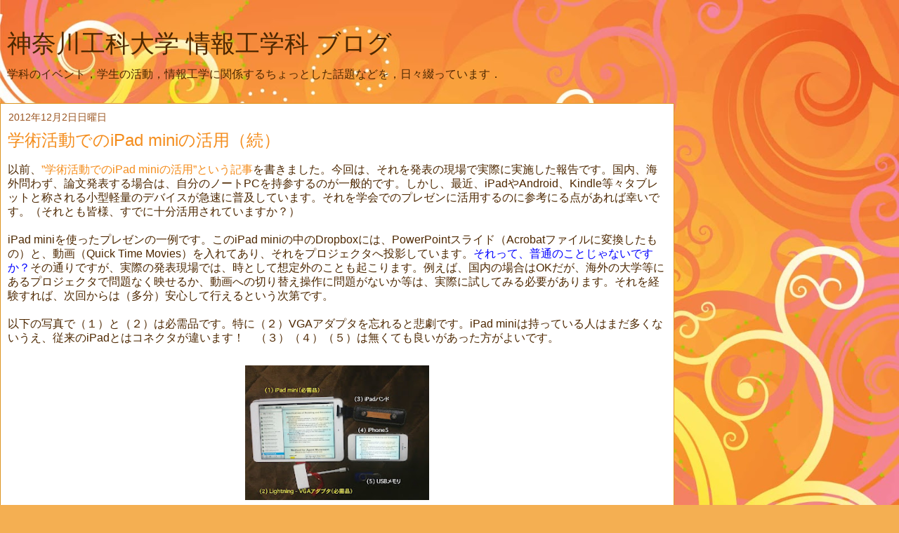

--- FILE ---
content_type: text/html; charset=UTF-8
request_url: http://blog.cs.kanagawa-it.ac.jp/2012/12/ipad-mini.html?m=1
body_size: 11082
content:
<!DOCTYPE html>
<html class='v2' dir='ltr' lang='ja'>
<head>
<link href='https://www.blogger.com/static/v1/widgets/3772415480-widget_css_mobile_2_bundle.css' rel='stylesheet' type='text/css'/>
<meta content='width=device-width,initial-scale=1.0,minimum-scale=1.0,maximum-scale=1.0' name='viewport'/>
<meta content='text/html; charset=UTF-8' http-equiv='Content-Type'/>
<meta content='blogger' name='generator'/>
<link href='http://blog.cs.kanagawa-it.ac.jp/favicon.ico' rel='icon' type='image/x-icon'/>
<link href='http://blog.cs.kanagawa-it.ac.jp/2012/12/ipad-mini.html' rel='canonical'/>
<link rel="alternate" type="application/atom+xml" title="神奈川工科大学 情報工学科 ブログ - Atom" href="http://blog.cs.kanagawa-it.ac.jp/feeds/posts/default" />
<link rel="alternate" type="application/rss+xml" title="神奈川工科大学 情報工学科 ブログ - RSS" href="http://blog.cs.kanagawa-it.ac.jp/feeds/posts/default?alt=rss" />
<link rel="service.post" type="application/atom+xml" title="神奈川工科大学 情報工学科 ブログ - Atom" href="https://www.blogger.com/feeds/6824255828580124031/posts/default" />

<link rel="alternate" type="application/atom+xml" title="神奈川工科大学 情報工学科 ブログ - Atom" href="http://blog.cs.kanagawa-it.ac.jp/feeds/6829797102152419454/comments/default" />
<!--Can't find substitution for tag [blog.ieCssRetrofitLinks]-->
<link href='https://blogger.googleusercontent.com/img/b/R29vZ2xl/AVvXsEiZEkRitizCMXe2tMQh53rRcrTKwS_lfcNbd1shARsjkdib432Y87z9wNnJWTo5wiF0Kten_7n0NfTh2c6lEL8BYfqmGpdaKr7ma_sys3aA15eB85ZtfZ7uqoIvkHz8GNNKy40SH0lqCkQ/s1600/iPadmini&acc.jpg' rel='image_src'/>
<meta content='http://blog.cs.kanagawa-it.ac.jp/2012/12/ipad-mini.html' property='og:url'/>
<meta content='学術活動でのiPad miniの活用（続）' property='og:title'/>
<meta content='以前、 ”学術活動でのiPad miniの活用”という記事 を書きました。今回は、それを発表の現場で実際に実施した報告です。国内、海外問わず、論文発表する場合は、自分のノートPCを持参するのが一般的です。しかし、最近、iPadやAndroid、Kindle等々タブレットと称される...' property='og:description'/>
<meta content='https://blogger.googleusercontent.com/img/b/R29vZ2xl/AVvXsEiZEkRitizCMXe2tMQh53rRcrTKwS_lfcNbd1shARsjkdib432Y87z9wNnJWTo5wiF0Kten_7n0NfTh2c6lEL8BYfqmGpdaKr7ma_sys3aA15eB85ZtfZ7uqoIvkHz8GNNKy40SH0lqCkQ/w1200-h630-p-k-no-nu/iPadmini&acc.jpg' property='og:image'/>
<title>神奈川工科大学 情報工学科 ブログ: 学術活動でのiPad miniの活用&#65288;続&#65289;</title>
<style id='page-skin-1' type='text/css'><!--
/*
-----------------------------------------------
Blogger Template Style
Name:     Awesome Inc.
Designer: Tina Chen
URL:      tinachen.org
----------------------------------------------- */
/* Content
----------------------------------------------- */
body {
font: normal normal 13px Arial, Tahoma, Helvetica, FreeSans, sans-serif;
color: #4e2800;
background: #f4af52 url(//themes.googleusercontent.com/image?id=1jBzZZhWmESbxpWuz4_KYI1iPRIJPfZVbhagMxWcJWDsBoLRejCvAeTWImo0USEiGpD5G) repeat scroll top center /* Credit: molotovcoketail (https://www.istockphoto.com/googleimages.php?id=1794602&amp;platform=blogger) */;
}
html body .content-outer {
min-width: 0;
max-width: 100%;
width: 100%;
}
a:link {
text-decoration: none;
color: #f48d1d;
}
a:visited {
text-decoration: none;
color: #b5653b;
}
a:hover {
text-decoration: underline;
color: #f48d1d;
}
.body-fauxcolumn-outer .cap-top {
position: absolute;
z-index: 1;
height: 276px;
width: 100%;
background: transparent none repeat-x scroll top left;
_background-image: none;
}
/* Columns
----------------------------------------------- */
.content-inner {
padding: 0;
}
.header-inner .section {
margin: 0 16px;
}
.tabs-inner .section {
margin: 0 16px;
}
.main-inner {
padding-top: 65px;
}
.main-inner .column-center-inner,
.main-inner .column-left-inner,
.main-inner .column-right-inner {
padding: 0 5px;
}
*+html body .main-inner .column-center-inner {
margin-top: -65px;
}
#layout .main-inner .column-center-inner {
margin-top: 0;
}
/* Header
----------------------------------------------- */
.header-outer {
margin: 0 0 0 0;
background: transparent none repeat scroll 0 0;
}
.Header h1 {
font: normal normal 40px Arial, Tahoma, Helvetica, FreeSans, sans-serif;
color: #4e2800;
text-shadow: 0 0 -1px #000000;
}
.Header h1 a {
color: #4e2800;
}
.Header .description {
font: normal normal 14px Arial, Tahoma, Helvetica, FreeSans, sans-serif;
color: #4e2800;
}
.header-inner .Header .titlewrapper,
.header-inner .Header .descriptionwrapper {
padding-left: 0;
padding-right: 0;
margin-bottom: 0;
}
.header-inner .Header .titlewrapper {
padding-top: 22px;
}
/* Tabs
----------------------------------------------- */
.tabs-outer {
overflow: hidden;
position: relative;
background: transparent url(https://resources.blogblog.com/blogblog/data/1kt/awesomeinc/tabs_gradient_groovy.png) repeat scroll 0 0;
}
#layout .tabs-outer {
overflow: visible;
}
.tabs-cap-top, .tabs-cap-bottom {
position: absolute;
width: 100%;
border-top: 1px solid #dc9522;
}
.tabs-cap-bottom {
bottom: 0;
}
.tabs-inner .widget li a {
display: inline-block;
margin: 0;
padding: .6em 1.5em;
font: normal bold 14px Arial, Tahoma, Helvetica, FreeSans, sans-serif;
color: #99531e;
border-top: 1px solid #dc9522;
border-bottom: 1px solid #dc9522;
border-left: 1px solid #dc9522;
height: 16px;
line-height: 16px;
}
.tabs-inner .widget li:last-child a {
border-right: 1px solid #dc9522;
}
.tabs-inner .widget li.selected a, .tabs-inner .widget li a:hover {
background: #ffeedd url(https://resources.blogblog.com/blogblog/data/1kt/awesomeinc/tabs_gradient_groovy.png) repeat-x scroll 0 -100px;
color: #3c1f00;
}
/* Headings
----------------------------------------------- */
h2 {
font: normal bold 14px Arial, Tahoma, Helvetica, FreeSans, sans-serif;
color: #4e2800;
}
/* Widgets
----------------------------------------------- */
.main-inner .section {
margin: 0 27px;
padding: 0;
}
.main-inner .column-left-outer,
.main-inner .column-right-outer {
margin-top: 0;
}
#layout .main-inner .column-left-outer,
#layout .main-inner .column-right-outer {
margin-top: 0;
}
.main-inner .column-left-inner,
.main-inner .column-right-inner {
background: transparent none repeat 0 0;
-moz-box-shadow: 0 0 0 rgba(0, 0, 0, .2);
-webkit-box-shadow: 0 0 0 rgba(0, 0, 0, .2);
-goog-ms-box-shadow: 0 0 0 rgba(0, 0, 0, .2);
box-shadow: 0 0 0 rgba(0, 0, 0, .2);
-moz-border-radius: 0;
-webkit-border-radius: 0;
-goog-ms-border-radius: 0;
border-radius: 0;
}
#layout .main-inner .column-left-inner,
#layout .main-inner .column-right-inner {
margin-top: 0;
}
.sidebar .widget {
font: normal normal 14px Arial, Tahoma, Helvetica, FreeSans, sans-serif;
color: #4e2800;
}
.sidebar .widget a:link {
color: #f48d1d;
}
.sidebar .widget a:visited {
color: #b5653b;
}
.sidebar .widget a:hover {
color: #f48d1d;
}
.sidebar .widget h2 {
text-shadow: 0 0 -1px #000000;
}
.main-inner .widget {
background-color: #ffffff;
border: 1px solid #dc9522;
padding: 0 15px 15px;
margin: 20px -16px;
-moz-box-shadow: 0 0 0 rgba(0, 0, 0, .2);
-webkit-box-shadow: 0 0 0 rgba(0, 0, 0, .2);
-goog-ms-box-shadow: 0 0 0 rgba(0, 0, 0, .2);
box-shadow: 0 0 0 rgba(0, 0, 0, .2);
-moz-border-radius: 0;
-webkit-border-radius: 0;
-goog-ms-border-radius: 0;
border-radius: 0;
}
.main-inner .widget h2 {
margin: 0 -0;
padding: .6em 0 .5em;
border-bottom: 1px solid transparent;
}
.footer-inner .widget h2 {
padding: 0 0 .4em;
border-bottom: 1px solid transparent;
}
.main-inner .widget h2 + div, .footer-inner .widget h2 + div {
border-top: 0 solid #dc9522;
padding-top: 0;
}
.main-inner .widget .widget-content {
margin: 0 -0;
padding: 7px 0 0;
}
.main-inner .widget ul, .main-inner .widget #ArchiveList ul.flat {
margin: -0 -15px 0;
padding: 0;
list-style: none;
}
.main-inner .widget #ArchiveList {
margin: -0 0 0;
}
.main-inner .widget ul li, .main-inner .widget #ArchiveList ul.flat li {
padding: .5em 15px;
text-indent: 0;
color: #666666;
border-top: 0 solid #dc9522;
border-bottom: 1px solid transparent;
}
.main-inner .widget #ArchiveList ul li {
padding-top: .25em;
padding-bottom: .25em;
}
.main-inner .widget ul li:first-child, .main-inner .widget #ArchiveList ul.flat li:first-child {
border-top: none;
}
.main-inner .widget ul li:last-child, .main-inner .widget #ArchiveList ul.flat li:last-child {
border-bottom: none;
}
.post-body {
position: relative;
}
.main-inner .widget .post-body ul {
padding: 0 2.5em;
margin: .5em 0;
list-style: disc;
}
.main-inner .widget .post-body ul li {
padding: 0.25em 0;
margin-bottom: .25em;
color: #4e2800;
border: none;
}
.footer-inner .widget ul {
padding: 0;
list-style: none;
}
.widget .zippy {
color: #666666;
}
/* Posts
----------------------------------------------- */
body .main-inner .Blog {
padding: 0;
margin-bottom: 1em;
background-color: transparent;
border: none;
-moz-box-shadow: 0 0 0 rgba(0, 0, 0, 0);
-webkit-box-shadow: 0 0 0 rgba(0, 0, 0, 0);
-goog-ms-box-shadow: 0 0 0 rgba(0, 0, 0, 0);
box-shadow: 0 0 0 rgba(0, 0, 0, 0);
}
.main-inner .section:last-child .Blog:last-child {
padding: 0;
margin-bottom: 1em;
}
.main-inner .widget h2.date-header {
margin: 0 -15px 1px;
padding: 0 0 10px 0;
font: normal normal 14px Arial, Tahoma, Helvetica, FreeSans, sans-serif;
color: #99531e;
background: transparent none no-repeat scroll top left;
border-top: 1px solid #ffffff;
border-bottom: 1px solid transparent;
-moz-border-radius-topleft: 0;
-moz-border-radius-topright: 0;
-webkit-border-top-left-radius: 0;
-webkit-border-top-right-radius: 0;
border-top-left-radius: 0;
border-top-right-radius: 0;
position: static;
bottom: 100%;
right: 15px;
text-shadow: 0 0 -1px #000000;
}
.main-inner .widget h2.date-header span {
font: normal normal 14px Arial, Tahoma, Helvetica, FreeSans, sans-serif;
display: block;
padding: .5em 15px;
border-left: 1px solid #ffffff;
border-right: 1px solid #ffffff;
}
.date-outer {
position: relative;
margin: 65px 0 20px;
padding: 0 15px;
background-color: #ffffff;
border: 1px solid #dc9522;
-moz-box-shadow: 0 0 0 rgba(0, 0, 0, .2);
-webkit-box-shadow: 0 0 0 rgba(0, 0, 0, .2);
-goog-ms-box-shadow: 0 0 0 rgba(0, 0, 0, .2);
box-shadow: 0 0 0 rgba(0, 0, 0, .2);
-moz-border-radius: 0;
-webkit-border-radius: 0;
-goog-ms-border-radius: 0;
border-radius: 0;
}
.date-outer:first-child {
margin-top: 0;
}
.date-outer:last-child {
margin-bottom: 20px;
-moz-border-radius-bottomleft: 0;
-moz-border-radius-bottomright: 0;
-webkit-border-bottom-left-radius: 0;
-webkit-border-bottom-right-radius: 0;
-goog-ms-border-bottom-left-radius: 0;
-goog-ms-border-bottom-right-radius: 0;
border-bottom-left-radius: 0;
border-bottom-right-radius: 0;
}
.date-posts {
margin: 0 -0;
padding: 0 0;
clear: both;
}
.post-outer, .inline-ad {
border-top: 1px solid #dc9522;
margin: 0 -0;
padding: 15px 0;
}
.post-outer {
padding-bottom: 10px;
}
.post-outer:first-child {
padding-top: 15px;
border-top: none;
}
.post-outer:last-child, .inline-ad:last-child {
border-bottom: none;
}
.post-body {
position: relative;
}
.post-body img {
padding: 8px;
background: transparent;
border: 1px solid transparent;
-moz-box-shadow: 0 0 0 rgba(0, 0, 0, .2);
-webkit-box-shadow: 0 0 0 rgba(0, 0, 0, .2);
box-shadow: 0 0 0 rgba(0, 0, 0, .2);
-moz-border-radius: 0;
-webkit-border-radius: 0;
border-radius: 0;
}
h3.post-title, h4 {
font: normal normal 22px Arial, Tahoma, Helvetica, FreeSans, sans-serif;
color: #f48d1d;
}
h3.post-title a {
font: normal normal 22px Arial, Tahoma, Helvetica, FreeSans, sans-serif;
color: #f48d1d;
}
h3.post-title a:hover {
color: #f48d1d;
text-decoration: underline;
}
.post-header {
margin: 0 0 1em;
}
.post-body {
line-height: 1.4;
}
.post-outer h2 {
color: #4e2800;
}
.post-footer {
margin: 1.5em 0 0;
}
#blog-pager {
padding: 15px;
font-size: 120%;
background-color: #ffffff;
border: 1px solid #dc9522;
-moz-box-shadow: 0 0 0 rgba(0, 0, 0, .2);
-webkit-box-shadow: 0 0 0 rgba(0, 0, 0, .2);
-goog-ms-box-shadow: 0 0 0 rgba(0, 0, 0, .2);
box-shadow: 0 0 0 rgba(0, 0, 0, .2);
-moz-border-radius: 0;
-webkit-border-radius: 0;
-goog-ms-border-radius: 0;
border-radius: 0;
-moz-border-radius-topleft: 0;
-moz-border-radius-topright: 0;
-webkit-border-top-left-radius: 0;
-webkit-border-top-right-radius: 0;
-goog-ms-border-top-left-radius: 0;
-goog-ms-border-top-right-radius: 0;
border-top-left-radius: 0;
border-top-right-radius-topright: 0;
margin-top: 1em;
}
.blog-feeds, .post-feeds {
margin: 1em 0;
text-align: center;
color: #4e2800;
}
.blog-feeds a, .post-feeds a {
color: #ffffff;
}
.blog-feeds a:visited, .post-feeds a:visited {
color: #ffffff;
}
.blog-feeds a:hover, .post-feeds a:hover {
color: #ffffff;
}
.post-outer .comments {
margin-top: 2em;
}
/* Comments
----------------------------------------------- */
.comments .comments-content .icon.blog-author {
background-repeat: no-repeat;
background-image: url([data-uri]);
}
.comments .comments-content .loadmore a {
border-top: 1px solid #dc9522;
border-bottom: 1px solid #dc9522;
}
.comments .continue {
border-top: 2px solid #dc9522;
}
/* Footer
----------------------------------------------- */
.footer-outer {
margin: -0 0 -1px;
padding: 0 0 0;
color: #4e2800;
overflow: hidden;
}
.footer-fauxborder-left {
border-top: 1px solid #dc9522;
background: #ffffff none repeat scroll 0 0;
-moz-box-shadow: 0 0 0 rgba(0, 0, 0, .2);
-webkit-box-shadow: 0 0 0 rgba(0, 0, 0, .2);
-goog-ms-box-shadow: 0 0 0 rgba(0, 0, 0, .2);
box-shadow: 0 0 0 rgba(0, 0, 0, .2);
margin: 0 -0;
}
/* Mobile
----------------------------------------------- */
body.mobile {
background-size: 100% auto;
}
.mobile .body-fauxcolumn-outer {
background: transparent none repeat scroll top left;
}
*+html body.mobile .main-inner .column-center-inner {
margin-top: 0;
}
.mobile .main-inner .widget {
padding: 0 0 15px;
}
.mobile .main-inner .widget h2 + div,
.mobile .footer-inner .widget h2 + div {
border-top: none;
padding-top: 0;
}
.mobile .footer-inner .widget h2 {
padding: 0.5em 0;
border-bottom: none;
}
.mobile .main-inner .widget .widget-content {
margin: 0;
padding: 7px 0 0;
}
.mobile .main-inner .widget ul,
.mobile .main-inner .widget #ArchiveList ul.flat {
margin: 0 -15px 0;
}
.mobile .main-inner .widget h2.date-header {
right: 0;
}
.mobile .date-header span {
padding: 0.4em 0;
}
.mobile .date-outer:first-child {
margin-bottom: 0;
border: 1px solid #dc9522;
-moz-border-radius-topleft: 0;
-moz-border-radius-topright: 0;
-webkit-border-top-left-radius: 0;
-webkit-border-top-right-radius: 0;
-goog-ms-border-top-left-radius: 0;
-goog-ms-border-top-right-radius: 0;
border-top-left-radius: 0;
border-top-right-radius: 0;
}
.mobile .date-outer {
border-color: #dc9522;
border-width: 0 1px 1px;
}
.mobile .date-outer:last-child {
margin-bottom: 0;
}
.mobile .main-inner {
padding: 0;
}
.mobile .header-inner .section {
margin: 0;
}
.mobile .post-outer, .mobile .inline-ad {
padding: 5px 0;
}
.mobile .tabs-inner .section {
margin: 0 10px;
}
.mobile .main-inner .widget h2 {
margin: 0;
padding: 0;
}
.mobile .main-inner .widget h2.date-header span {
padding: 0;
}
.mobile .main-inner .widget .widget-content {
margin: 0;
padding: 7px 0 0;
}
.mobile #blog-pager {
border: 1px solid transparent;
background: #ffffff none repeat scroll 0 0;
}
.mobile .main-inner .column-left-inner,
.mobile .main-inner .column-right-inner {
background: transparent none repeat 0 0;
-moz-box-shadow: none;
-webkit-box-shadow: none;
-goog-ms-box-shadow: none;
box-shadow: none;
}
.mobile .date-posts {
margin: 0;
padding: 0;
}
.mobile .footer-fauxborder-left {
margin: 0;
border-top: inherit;
}
.mobile .main-inner .section:last-child .Blog:last-child {
margin-bottom: 0;
}
.mobile-index-contents {
color: #4e2800;
}
.mobile .mobile-link-button {
background: #f48d1d url(https://resources.blogblog.com/blogblog/data/1kt/awesomeinc/tabs_gradient_groovy.png) repeat scroll 0 0;
}
.mobile-link-button a:link, .mobile-link-button a:visited {
color: #4e2800;
}
.mobile .tabs-inner .PageList .widget-content {
background: transparent;
border-top: 1px solid;
border-color: #dc9522;
color: #99531e;
}
.mobile .tabs-inner .PageList .widget-content .pagelist-arrow {
border-left: 1px solid #dc9522;
}

--></style>
<style id='template-skin-1' type='text/css'><!--
body {
min-width: 960px;
}
.content-outer, .content-fauxcolumn-outer, .region-inner {
min-width: 960px;
max-width: 960px;
_width: 960px;
}
.main-inner .columns {
padding-left: 0;
padding-right: 0;
}
.main-inner .fauxcolumn-center-outer {
left: 0;
right: 0;
/* IE6 does not respect left and right together */
_width: expression(this.parentNode.offsetWidth -
parseInt("0") -
parseInt("0") + 'px');
}
.main-inner .fauxcolumn-left-outer {
width: 0;
}
.main-inner .fauxcolumn-right-outer {
width: 0;
}
.main-inner .column-left-outer {
width: 0;
right: 100%;
margin-left: -0;
}
.main-inner .column-right-outer {
width: 0;
margin-right: -0;
}
#layout {
min-width: 0;
}
#layout .content-outer {
min-width: 0;
width: 800px;
}
#layout .region-inner {
min-width: 0;
width: auto;
}
body#layout div.add_widget {
padding: 8px;
}
body#layout div.add_widget a {
margin-left: 32px;
}
--></style>
<style>
    body {background-image:url(\/\/themes.googleusercontent.com\/image?id=1jBzZZhWmESbxpWuz4_KYI1iPRIJPfZVbhagMxWcJWDsBoLRejCvAeTWImo0USEiGpD5G);}
    
@media (max-width: 200px) { body {background-image:url(\/\/themes.googleusercontent.com\/image?id=1jBzZZhWmESbxpWuz4_KYI1iPRIJPfZVbhagMxWcJWDsBoLRejCvAeTWImo0USEiGpD5G&options=w200);}}
@media (max-width: 400px) and (min-width: 201px) { body {background-image:url(\/\/themes.googleusercontent.com\/image?id=1jBzZZhWmESbxpWuz4_KYI1iPRIJPfZVbhagMxWcJWDsBoLRejCvAeTWImo0USEiGpD5G&options=w400);}}
@media (max-width: 800px) and (min-width: 401px) { body {background-image:url(\/\/themes.googleusercontent.com\/image?id=1jBzZZhWmESbxpWuz4_KYI1iPRIJPfZVbhagMxWcJWDsBoLRejCvAeTWImo0USEiGpD5G&options=w800);}}
@media (max-width: 1200px) and (min-width: 801px) { body {background-image:url(\/\/themes.googleusercontent.com\/image?id=1jBzZZhWmESbxpWuz4_KYI1iPRIJPfZVbhagMxWcJWDsBoLRejCvAeTWImo0USEiGpD5G&options=w1200);}}
/* Last tag covers anything over one higher than the previous max-size cap. */
@media (min-width: 1201px) { body {background-image:url(\/\/themes.googleusercontent.com\/image?id=1jBzZZhWmESbxpWuz4_KYI1iPRIJPfZVbhagMxWcJWDsBoLRejCvAeTWImo0USEiGpD5G&options=w1600);}}
  </style>
<link href='https://www.blogger.com/dyn-css/authorization.css?targetBlogID=6824255828580124031&amp;zx=c4804a08-50eb-4f97-b28a-c6c135c4cc32' media='none' onload='if(media!=&#39;all&#39;)media=&#39;all&#39;' rel='stylesheet'/><noscript><link href='https://www.blogger.com/dyn-css/authorization.css?targetBlogID=6824255828580124031&amp;zx=c4804a08-50eb-4f97-b28a-c6c135c4cc32' rel='stylesheet'/></noscript>
<meta name='google-adsense-platform-account' content='ca-host-pub-1556223355139109'/>
<meta name='google-adsense-platform-domain' content='blogspot.com'/>

</head>
<body class='loading mobile variant-groovy'>
<div class='navbar section' id='navbar' name='Navbar'><div class='widget Navbar' data-version='1' id='Navbar1'><script type="text/javascript">
    function setAttributeOnload(object, attribute, val) {
      if(window.addEventListener) {
        window.addEventListener('load',
          function(){ object[attribute] = val; }, false);
      } else {
        window.attachEvent('onload', function(){ object[attribute] = val; });
      }
    }
  </script>
<script type="text/javascript">
(function() {
var script = document.createElement('script');
script.type = 'text/javascript';
script.src = '//pagead2.googlesyndication.com/pagead/js/google_top_exp.js';
var head = document.getElementsByTagName('head')[0];
if (head) {
head.appendChild(script);
}})();
</script>
</div></div>
<div class='body-fauxcolumns'>
<div class='fauxcolumn-outer body-fauxcolumn-outer'>
<div class='cap-top'>
<div class='cap-left'></div>
<div class='cap-right'></div>
</div>
<div class='fauxborder-left'>
<div class='fauxborder-right'></div>
<div class='fauxcolumn-inner'>
</div>
</div>
<div class='cap-bottom'>
<div class='cap-left'></div>
<div class='cap-right'></div>
</div>
</div>
</div>
<div class='content'>
<div class='content-fauxcolumns'>
<div class='fauxcolumn-outer content-fauxcolumn-outer'>
<div class='cap-top'>
<div class='cap-left'></div>
<div class='cap-right'></div>
</div>
<div class='fauxborder-left'>
<div class='fauxborder-right'></div>
<div class='fauxcolumn-inner'>
</div>
</div>
<div class='cap-bottom'>
<div class='cap-left'></div>
<div class='cap-right'></div>
</div>
</div>
</div>
<div class='content-outer'>
<div class='content-cap-top cap-top'>
<div class='cap-left'></div>
<div class='cap-right'></div>
</div>
<div class='fauxborder-left content-fauxborder-left'>
<div class='fauxborder-right content-fauxborder-right'></div>
<div class='content-inner'>
<header>
<div class='header-outer'>
<div class='header-cap-top cap-top'>
<div class='cap-left'></div>
<div class='cap-right'></div>
</div>
<div class='fauxborder-left header-fauxborder-left'>
<div class='fauxborder-right header-fauxborder-right'></div>
<div class='region-inner header-inner'>
<div class='header section' id='header' name='ヘッダー'><div class='widget Header' data-version='1' id='Header1'>
<div id='header-inner'>
<div class='titlewrapper'>
<h1 class='title'>
<a href='http://blog.cs.kanagawa-it.ac.jp/?m=1'>
神奈川工科大学 情報工学科 ブログ
</a>
</h1>
</div>
<div class='descriptionwrapper'>
<p class='description'><span>学科のイベント&#65292;学生の活動&#65292;情報工学に関係するちょっとした話題などを&#65292;日々綴っています&#65294;<br></span></p>
</div>
</div>
</div></div>
</div>
</div>
<div class='header-cap-bottom cap-bottom'>
<div class='cap-left'></div>
<div class='cap-right'></div>
</div>
</div>
</header>
<div class='tabs-outer'>
<div class='tabs-cap-top cap-top'>
<div class='cap-left'></div>
<div class='cap-right'></div>
</div>
<div class='fauxborder-left tabs-fauxborder-left'>
<div class='fauxborder-right tabs-fauxborder-right'></div>
<div class='region-inner tabs-inner'>
<div class='tabs no-items section' id='crosscol' name='Cross-Column'></div>
<div class='tabs no-items section' id='crosscol-overflow' name='Cross-Column 2'></div>
</div>
</div>
<div class='tabs-cap-bottom cap-bottom'>
<div class='cap-left'></div>
<div class='cap-right'></div>
</div>
</div>
<div class='main-outer'>
<div class='main-cap-top cap-top'>
<div class='cap-left'></div>
<div class='cap-right'></div>
</div>
<div class='fauxborder-left main-fauxborder-left'>
<div class='fauxborder-right main-fauxborder-right'></div>
<div class='region-inner main-inner'>
<div class='columns fauxcolumns'>
<div class='fauxcolumn-outer fauxcolumn-center-outer'>
<div class='cap-top'>
<div class='cap-left'></div>
<div class='cap-right'></div>
</div>
<div class='fauxborder-left'>
<div class='fauxborder-right'></div>
<div class='fauxcolumn-inner'>
</div>
</div>
<div class='cap-bottom'>
<div class='cap-left'></div>
<div class='cap-right'></div>
</div>
</div>
<div class='fauxcolumn-outer fauxcolumn-left-outer'>
<div class='cap-top'>
<div class='cap-left'></div>
<div class='cap-right'></div>
</div>
<div class='fauxborder-left'>
<div class='fauxborder-right'></div>
<div class='fauxcolumn-inner'>
</div>
</div>
<div class='cap-bottom'>
<div class='cap-left'></div>
<div class='cap-right'></div>
</div>
</div>
<div class='fauxcolumn-outer fauxcolumn-right-outer'>
<div class='cap-top'>
<div class='cap-left'></div>
<div class='cap-right'></div>
</div>
<div class='fauxborder-left'>
<div class='fauxborder-right'></div>
<div class='fauxcolumn-inner'>
</div>
</div>
<div class='cap-bottom'>
<div class='cap-left'></div>
<div class='cap-right'></div>
</div>
</div>
<!-- corrects IE6 width calculation -->
<div class='columns-inner'>
<div class='column-center-outer'>
<div class='column-center-inner'>
<div class='main section' id='main' name='メイン'><div class='widget Blog' data-version='1' id='Blog1'>
<div class='blog-posts hfeed'>
<div class='date-outer'>
<h2 class='date-header'><span>2012年12月2日日曜日</span></h2>
<div class='date-posts'>
<div class='post-outer'>
<div class='post hentry uncustomized-post-template' itemscope='itemscope' itemtype='http://schema.org/BlogPosting'>
<meta content='https://blogger.googleusercontent.com/img/b/R29vZ2xl/AVvXsEiZEkRitizCMXe2tMQh53rRcrTKwS_lfcNbd1shARsjkdib432Y87z9wNnJWTo5wiF0Kten_7n0NfTh2c6lEL8BYfqmGpdaKr7ma_sys3aA15eB85ZtfZ7uqoIvkHz8GNNKy40SH0lqCkQ/s72-c/iPadmini&acc.jpg' itemprop='image_url'/>
<meta content='6824255828580124031' itemprop='blogId'/>
<meta content='6829797102152419454' itemprop='postId'/>
<a name='6829797102152419454'></a>
<h3 class='post-title entry-title' itemprop='name'>
学術活動でのiPad miniの活用&#65288;続&#65289;
</h3>
<div class='post-header'>
<div class='post-header-line-1'></div>
</div>
<div class='post-body entry-content' id='post-body-6829797102152419454' itemprop='articleBody'>
以前&#12289;<a href="http://blog.cs.kanagawa-it.ac.jp/2012/11/ipad-mini.html" target="_blank">&#8221;学術活動でのiPad miniの活用&#8221;という記事</a>を書きました&#12290;今回は&#12289;それを発表の現場で実際に実施した報告です&#12290;国内&#12289;海外問わず&#12289;論文発表する場合は&#12289;自分のノートPCを持参するのが一般的です&#12290;しかし&#12289;最近&#12289;iPadやAndroid&#12289;Kindle等々タブレットと称される小型軽量のデバイスが急速に普及しています&#12290;それを学会でのプレゼンに活用するのに参考にる点があれば幸いです&#12290;&#65288;それとも皆様&#12289;すでに十分活用されていますか&#65311;&#65289;<br />
<br />
iPad miniを使ったプレゼンの一例です&#12290;このiPad miniの中のDropboxには&#12289;PowerPointスライド&#65288;Acrobatファイルに変換したもの&#65289;と&#12289;動画&#65288;Quick Time Movies&#65289;を入れてあり&#12289;それをプロジェクタへ投影しています&#12290;<span style="color: blue;">それって&#12289;普通のことじゃないですか&#65311;</span>その通りですが&#12289;実際の発表現場では&#12289;時として想定外のことも起こります&#12290;例えば&#12289;国内の場合はOKだが&#12289;海外の大学等にあるプロジェクタで問題なく映せるか&#12289;動画への切り替え操作に問題がないか等は&#12289;実際に試してみる必要があります&#12290;それを経験すれば&#12289;次回からは&#65288;多分&#65289;安心して行えるという次第です&#12290;<br />
<span style="text-align: left;"><br /></span>
<span style="text-align: left;">以下の写真で&#65288;１&#65289;と&#65288;２&#65289;は必需品です&#12290;特に&#65288;２&#65289;VGAアダプタを忘れると悲劇です&#12290;iPad miniは持っている人はまだ多くないうえ&#12289;従来のiPadとはコネクタが違います&#65281;&#12288;&#65288;３&#65289;&#65288;４&#65289;&#65288;５&#65289;は無くても良いがあった方がよいです&#12290;</span><br />
<div class="separator" style="clear: both; text-align: left;">
<br /></div>
<div class="separator" style="clear: both; text-align: center;">
<a href="https://blogger.googleusercontent.com/img/b/R29vZ2xl/AVvXsEiZEkRitizCMXe2tMQh53rRcrTKwS_lfcNbd1shARsjkdib432Y87z9wNnJWTo5wiF0Kten_7n0NfTh2c6lEL8BYfqmGpdaKr7ma_sys3aA15eB85ZtfZ7uqoIvkHz8GNNKy40SH0lqCkQ/s1600/iPadmini&amp;acc.jpg" imageanchor="1" style=""><img border="0" height="210" src="https://blogger.googleusercontent.com/img/b/R29vZ2xl/AVvXsEiZEkRitizCMXe2tMQh53rRcrTKwS_lfcNbd1shARsjkdib432Y87z9wNnJWTo5wiF0Kten_7n0NfTh2c6lEL8BYfqmGpdaKr7ma_sys3aA15eB85ZtfZ7uqoIvkHz8GNNKy40SH0lqCkQ/s280/iPadmini&amp;acc.jpg" width="280" /></a></div>
<div class="separator" style="clear: both; text-align: center;">
<br /></div>
<div class="separator" style="clear: both; text-align: left;">
<br /></div>
<div class="separator" style="clear: both; text-align: left;">
&#65288;３&#65289;は従来の重いiPad&#65288;miniと比較して&#65289;のためのバンドです&#12290;miniはかなり軽量ですが&#12289;これがあると手に持った場合の安定感が増します&#12290;&#65288;４&#65289;のiPhone5は&#12289;iPad miniの予備機として用意しました&#12290;iPad miniと全く同じことがこれでもできます&#12290;コネクタ形状も同一です&#12290;ならば&#12289;iPhone5だけでよいのでは&#65311;となりますが&#12289;<span style="color: blue;">人間は&#12289;あまりにも小さなものだと&#12289;能力的には十分と分かっていても&#12289;何か不安にかられる傾向があるものです&#12290;</span>最後に&#65288;５&#65289;USBメモリですが&#12289;これは第３のバックアップ用です&#12290;何らかの理由で&#12289;iPad miniもiPhone5も使えない場合は&#12289;&#65288;多分&#65289;用意されている発表者共用PCでもプレゼンを可能にするためです&#12290;今回の場合は&#12289;iPad miniのみで完全にOKでした&#12290;しかし&#12289;学生のみなさん&#12289;特に海外で発表する場合は&#12289;万全なバックアップ体制を作っておくとよいと思います&#12290;</div>
<div class="separator" style="clear: both; text-align: left;">
<br /></div>
<div class="separator" style="clear: both; text-align: left;">
<span style="color: blue;">&#65339;補足&#65341;</span></div>
<div class="separator" style="clear: both; text-align: left;">
海外だと帰りの航空機のWebチェックインとか&#12289;学会情報へのアクセスの必要があります&#12290;そんな場合&#12289;ノートPC無しではちょっと不安がありましたが&#12289;iPad miniのみでこれらも問題なくできました&#12290;学会&#12289;ホテル&#12289;空港では無線LANサービスが使えるのが普通ですから&#12290;さらに&#12289;長時間の飛行機の中では&#12289;&#8221;機内モード"に設定すれば&#12289;格納してあったKindle版書籍も読めて&#12289;iPad miniの利便性を感じました&#12290;</div>
<div class="separator" style="clear: both; text-align: left;">
<br /></div>
<div style='clear: both;'></div>
</div>
<div class='post-footer'>
<div class='post-footer-line post-footer-line-1'>
<span class='post-author vcard'>
<span class='fn' itemprop='author' itemscope='itemscope' itemtype='http://schema.org/Person'>
<meta content='https://www.blogger.com/profile/06632182921342851799' itemprop='url'/>
<a href='https://www.blogger.com/profile/06632182921342851799' rel='author' title='author profile'>
<span itemprop='name'>Mozartiana</span>
</a>
</span>
</span>
<span class='post-timestamp'>
時刻:
<meta content='http://blog.cs.kanagawa-it.ac.jp/2012/12/ipad-mini.html' itemprop='url'/>
<a class='timestamp-link' href='http://blog.cs.kanagawa-it.ac.jp/2012/12/ipad-mini.html?m=1' rel='bookmark' title='permanent link'><abbr class='published' itemprop='datePublished' title='2012-12-02T21:00:00+09:00'>21:00</abbr></a>
</span>
<span class='post-comment-link'>
</span>
</div>
<div class='post-footer-line post-footer-line-2'>
<div class='mobile-link-button goog-inline-block' id='mobile-share-button'>
<a href='javascript:void(0);'>共有</a>
</div>
</div>
</div>
</div>
<div class='comments' id='comments'>
<a name='comments'></a>
<h4>0 件のコメント:</h4>
<div id='Blog1_comments-block-wrapper'>
<dl class='avatar-comment-indent' id='comments-block'>
</dl>
</div>
<p class='comment-footer'>
<div class='comment-form'>
<a name='comment-form'></a>
<h4 id='comment-post-message'>
<a href='javascript:void(0)' id='Blog1_comment-editor-toggle-link'>コメントを投稿</a></h4>
<p>
</p>
<a href='https://www.blogger.com/comment/frame/6824255828580124031?po=6829797102152419454&hl=ja&saa=85391&origin=http://blog.cs.kanagawa-it.ac.jp&m=1' id='comment-editor-src'></a>
<iframe allowtransparency='true' class='blogger-iframe-colorize blogger-comment-from-post' frameborder='0' height='410px' id='comment-editor' name='comment-editor' src='' style='display: none' width='100%'></iframe>
<script src='https://www.blogger.com/static/v1/jsbin/2830521187-comment_from_post_iframe.js' type='text/javascript'></script>
<script type='text/javascript'>
      BLOG_CMT_createIframe('https://www.blogger.com/rpc_relay.html');
    </script>
</div>
</p>
</div>
</div>
</div>
</div>
</div>
<div class='blog-pager' id='blog-pager'>
<div class='mobile-link-button' id='blog-pager-newer-link'>
<a class='blog-pager-newer-link' href='http://blog.cs.kanagawa-it.ac.jp/2012/12/blog-post_4.html?m=1' id='Blog1_blog-pager-newer-link' title='次の投稿'>&lsaquo;</a>
</div>
<div class='mobile-link-button' id='blog-pager-older-link'>
<a class='blog-pager-older-link' href='http://blog.cs.kanagawa-it.ac.jp/2012/12/home-hackers-workshop.html?m=1' id='Blog1_blog-pager-older-link' title='前の投稿'>&rsaquo;</a>
</div>
<div class='mobile-link-button' id='blog-pager-home-link'>
<a class='home-link' href='http://blog.cs.kanagawa-it.ac.jp/?m=1'>ホーム</a>
</div>
<div class='mobile-desktop-link'>
<a class='home-link' href='http://blog.cs.kanagawa-it.ac.jp/2012/12/ipad-mini.html?m=0'>ウェブ バージョンを表示</a>
</div>
</div>
<div class='clear'></div>
</div></div>
</div>
</div>
<div class='column-left-outer'>
<div class='column-left-inner'>
<aside>
</aside>
</div>
</div>
<div class='column-right-outer'>
<div class='column-right-inner'>
<aside>
</aside>
</div>
</div>
</div>
<div style='clear: both'></div>
<!-- columns -->
</div>
<!-- main -->
</div>
</div>
<div class='main-cap-bottom cap-bottom'>
<div class='cap-left'></div>
<div class='cap-right'></div>
</div>
</div>
<footer>
<div class='footer-outer'>
<div class='footer-cap-top cap-top'>
<div class='cap-left'></div>
<div class='cap-right'></div>
</div>
<div class='fauxborder-left footer-fauxborder-left'>
<div class='fauxborder-right footer-fauxborder-right'></div>
<div class='region-inner footer-inner'>
<div class='foot no-items section' id='footer-1'></div>
<!-- outside of the include in order to lock Attribution widget -->
<div class='foot section' id='footer-3' name='フッター'><div class='widget Attribution' data-version='1' id='Attribution1'>
<div class='widget-content' style='text-align: center;'>
Powered by <a href='https://www.blogger.com' target='_blank'>Blogger</a>.
</div>
<div class='clear'></div>
</div></div>
</div>
</div>
<div class='footer-cap-bottom cap-bottom'>
<div class='cap-left'></div>
<div class='cap-right'></div>
</div>
</div>
</footer>
<!-- content -->
</div>
</div>
<div class='content-cap-bottom cap-bottom'>
<div class='cap-left'></div>
<div class='cap-right'></div>
</div>
</div>
</div>
<script type='text/javascript'>
    window.setTimeout(function() {
        document.body.className = document.body.className.replace('loading', '');
      }, 10);
  </script>

<script type="text/javascript" src="https://www.blogger.com/static/v1/widgets/2028843038-widgets.js"></script>
<script type='text/javascript'>
var BLOG_BASE_IMAGE_URL = 'https://resources.blogblog.com/img';var BLOG_LANG_DIR = 'ltr';window['__wavt'] = 'AOuZoY5c9e7B_wGgMi5ZR0UGca84SdQUcA:1769399776403';_WidgetManager._Init('//www.blogger.com/rearrange?blogID\x3d6824255828580124031','//blog.cs.kanagawa-it.ac.jp/2012/12/ipad-mini.html?m\x3d1','6824255828580124031');
_WidgetManager._SetDataContext([{'name': 'blog', 'data': {'blogId': '6824255828580124031', 'title': '\u795e\u5948\u5ddd\u5de5\u79d1\u5927\u5b66 \u60c5\u5831\u5de5\u5b66\u79d1 \u30d6\u30ed\u30b0', 'url': 'http://blog.cs.kanagawa-it.ac.jp/2012/12/ipad-mini.html?m\x3d1', 'canonicalUrl': 'http://blog.cs.kanagawa-it.ac.jp/2012/12/ipad-mini.html', 'homepageUrl': 'http://blog.cs.kanagawa-it.ac.jp/?m\x3d1', 'searchUrl': 'http://blog.cs.kanagawa-it.ac.jp/search', 'canonicalHomepageUrl': 'http://blog.cs.kanagawa-it.ac.jp/', 'blogspotFaviconUrl': 'http://blog.cs.kanagawa-it.ac.jp/favicon.ico', 'bloggerUrl': 'https://www.blogger.com', 'hasCustomDomain': true, 'httpsEnabled': false, 'enabledCommentProfileImages': true, 'gPlusViewType': 'FILTERED_POSTMOD', 'adultContent': false, 'analyticsAccountNumber': '', 'encoding': 'UTF-8', 'locale': 'ja', 'localeUnderscoreDelimited': 'ja', 'languageDirection': 'ltr', 'isPrivate': false, 'isMobile': true, 'isMobileRequest': true, 'mobileClass': ' mobile', 'isPrivateBlog': false, 'isDynamicViewsAvailable': true, 'feedLinks': '\x3clink rel\x3d\x22alternate\x22 type\x3d\x22application/atom+xml\x22 title\x3d\x22\u795e\u5948\u5ddd\u5de5\u79d1\u5927\u5b66 \u60c5\u5831\u5de5\u5b66\u79d1 \u30d6\u30ed\u30b0 - Atom\x22 href\x3d\x22http://blog.cs.kanagawa-it.ac.jp/feeds/posts/default\x22 /\x3e\n\x3clink rel\x3d\x22alternate\x22 type\x3d\x22application/rss+xml\x22 title\x3d\x22\u795e\u5948\u5ddd\u5de5\u79d1\u5927\u5b66 \u60c5\u5831\u5de5\u5b66\u79d1 \u30d6\u30ed\u30b0 - RSS\x22 href\x3d\x22http://blog.cs.kanagawa-it.ac.jp/feeds/posts/default?alt\x3drss\x22 /\x3e\n\x3clink rel\x3d\x22service.post\x22 type\x3d\x22application/atom+xml\x22 title\x3d\x22\u795e\u5948\u5ddd\u5de5\u79d1\u5927\u5b66 \u60c5\u5831\u5de5\u5b66\u79d1 \u30d6\u30ed\u30b0 - Atom\x22 href\x3d\x22https://www.blogger.com/feeds/6824255828580124031/posts/default\x22 /\x3e\n\n\x3clink rel\x3d\x22alternate\x22 type\x3d\x22application/atom+xml\x22 title\x3d\x22\u795e\u5948\u5ddd\u5de5\u79d1\u5927\u5b66 \u60c5\u5831\u5de5\u5b66\u79d1 \u30d6\u30ed\u30b0 - Atom\x22 href\x3d\x22http://blog.cs.kanagawa-it.ac.jp/feeds/6829797102152419454/comments/default\x22 /\x3e\n', 'meTag': '', 'adsenseHostId': 'ca-host-pub-1556223355139109', 'adsenseHasAds': false, 'adsenseAutoAds': false, 'boqCommentIframeForm': true, 'loginRedirectParam': '', 'view': '', 'dynamicViewsCommentsSrc': '//www.blogblog.com/dynamicviews/4224c15c4e7c9321/js/comments.js', 'dynamicViewsScriptSrc': '//www.blogblog.com/dynamicviews/6e0d22adcfa5abea', 'plusOneApiSrc': 'https://apis.google.com/js/platform.js', 'disableGComments': true, 'interstitialAccepted': false, 'sharing': {'platforms': [{'name': '\u30ea\u30f3\u30af\u3092\u53d6\u5f97', 'key': 'link', 'shareMessage': '\u30ea\u30f3\u30af\u3092\u53d6\u5f97', 'target': ''}, {'name': 'Facebook', 'key': 'facebook', 'shareMessage': 'Facebook \u3067\u5171\u6709', 'target': 'facebook'}, {'name': 'BlogThis!', 'key': 'blogThis', 'shareMessage': 'BlogThis!', 'target': 'blog'}, {'name': '\xd7', 'key': 'twitter', 'shareMessage': '\xd7 \u3067\u5171\u6709', 'target': 'twitter'}, {'name': 'Pinterest', 'key': 'pinterest', 'shareMessage': 'Pinterest \u3067\u5171\u6709', 'target': 'pinterest'}, {'name': '\u30e1\u30fc\u30eb', 'key': 'email', 'shareMessage': '\u30e1\u30fc\u30eb', 'target': 'email'}], 'disableGooglePlus': true, 'googlePlusShareButtonWidth': 0, 'googlePlusBootstrap': '\x3cscript type\x3d\x22text/javascript\x22\x3ewindow.___gcfg \x3d {\x27lang\x27: \x27ja\x27};\x3c/script\x3e'}, 'hasCustomJumpLinkMessage': false, 'jumpLinkMessage': '\u7d9a\u304d\u3092\u8aad\u3080', 'pageType': 'item', 'postId': '6829797102152419454', 'postImageThumbnailUrl': 'https://blogger.googleusercontent.com/img/b/R29vZ2xl/AVvXsEiZEkRitizCMXe2tMQh53rRcrTKwS_lfcNbd1shARsjkdib432Y87z9wNnJWTo5wiF0Kten_7n0NfTh2c6lEL8BYfqmGpdaKr7ma_sys3aA15eB85ZtfZ7uqoIvkHz8GNNKy40SH0lqCkQ/s72-c/iPadmini\x26acc.jpg', 'postImageUrl': 'https://blogger.googleusercontent.com/img/b/R29vZ2xl/AVvXsEiZEkRitizCMXe2tMQh53rRcrTKwS_lfcNbd1shARsjkdib432Y87z9wNnJWTo5wiF0Kten_7n0NfTh2c6lEL8BYfqmGpdaKr7ma_sys3aA15eB85ZtfZ7uqoIvkHz8GNNKy40SH0lqCkQ/s1600/iPadmini\x26acc.jpg', 'pageName': '\u5b66\u8853\u6d3b\u52d5\u3067\u306eiPad mini\u306e\u6d3b\u7528\uff08\u7d9a\uff09', 'pageTitle': '\u795e\u5948\u5ddd\u5de5\u79d1\u5927\u5b66 \u60c5\u5831\u5de5\u5b66\u79d1 \u30d6\u30ed\u30b0: \u5b66\u8853\u6d3b\u52d5\u3067\u306eiPad mini\u306e\u6d3b\u7528\uff08\u7d9a\uff09'}}, {'name': 'features', 'data': {}}, {'name': 'messages', 'data': {'edit': '\u7de8\u96c6', 'linkCopiedToClipboard': '\u30ea\u30f3\u30af\u3092\u30af\u30ea\u30c3\u30d7\u30dc\u30fc\u30c9\u306b\u30b3\u30d4\u30fc\u3057\u307e\u3057\u305f\u3002', 'ok': 'OK', 'postLink': '\u6295\u7a3f\u306e\u30ea\u30f3\u30af'}}, {'name': 'template', 'data': {'name': 'Awesome Inc.', 'localizedName': 'Awesome Inc.', 'isResponsive': false, 'isAlternateRendering': true, 'isCustom': false, 'variant': 'groovy', 'variantId': 'groovy'}}, {'name': 'view', 'data': {'classic': {'name': 'classic', 'url': '?view\x3dclassic'}, 'flipcard': {'name': 'flipcard', 'url': '?view\x3dflipcard'}, 'magazine': {'name': 'magazine', 'url': '?view\x3dmagazine'}, 'mosaic': {'name': 'mosaic', 'url': '?view\x3dmosaic'}, 'sidebar': {'name': 'sidebar', 'url': '?view\x3dsidebar'}, 'snapshot': {'name': 'snapshot', 'url': '?view\x3dsnapshot'}, 'timeslide': {'name': 'timeslide', 'url': '?view\x3dtimeslide'}, 'isMobile': true, 'title': '\u5b66\u8853\u6d3b\u52d5\u3067\u306eiPad mini\u306e\u6d3b\u7528\uff08\u7d9a\uff09', 'description': '\u4ee5\u524d\u3001 \u201d\u5b66\u8853\u6d3b\u52d5\u3067\u306eiPad mini\u306e\u6d3b\u7528\u201d\u3068\u3044\u3046\u8a18\u4e8b \u3092\u66f8\u304d\u307e\u3057\u305f\u3002\u4eca\u56de\u306f\u3001\u305d\u308c\u3092\u767a\u8868\u306e\u73fe\u5834\u3067\u5b9f\u969b\u306b\u5b9f\u65bd\u3057\u305f\u5831\u544a\u3067\u3059\u3002\u56fd\u5185\u3001\u6d77\u5916\u554f\u308f\u305a\u3001\u8ad6\u6587\u767a\u8868\u3059\u308b\u5834\u5408\u306f\u3001\u81ea\u5206\u306e\u30ce\u30fc\u30c8PC\u3092\u6301\u53c2\u3059\u308b\u306e\u304c\u4e00\u822c\u7684\u3067\u3059\u3002\u3057\u304b\u3057\u3001\u6700\u8fd1\u3001iPad\u3084Android\u3001Kindle\u7b49\u3005\u30bf\u30d6\u30ec\u30c3\u30c8\u3068\u79f0\u3055\u308c\u308b...', 'featuredImage': 'https://blogger.googleusercontent.com/img/b/R29vZ2xl/AVvXsEiZEkRitizCMXe2tMQh53rRcrTKwS_lfcNbd1shARsjkdib432Y87z9wNnJWTo5wiF0Kten_7n0NfTh2c6lEL8BYfqmGpdaKr7ma_sys3aA15eB85ZtfZ7uqoIvkHz8GNNKy40SH0lqCkQ/s1600/iPadmini\x26acc.jpg', 'url': 'http://blog.cs.kanagawa-it.ac.jp/2012/12/ipad-mini.html?m\x3d1', 'type': 'item', 'isSingleItem': true, 'isMultipleItems': false, 'isError': false, 'isPage': false, 'isPost': true, 'isHomepage': false, 'isArchive': false, 'isLabelSearch': false, 'postId': 6829797102152419454}}]);
_WidgetManager._RegisterWidget('_HeaderView', new _WidgetInfo('Header1', 'header', document.getElementById('Header1'), {}, 'displayModeFull'));
_WidgetManager._RegisterWidget('_BlogView', new _WidgetInfo('Blog1', 'main', document.getElementById('Blog1'), {'cmtInteractionsEnabled': false, 'mobile': true}, 'displayModeFull'));
_WidgetManager._RegisterWidget('_AttributionView', new _WidgetInfo('Attribution1', 'footer-3', document.getElementById('Attribution1'), {}, 'displayModeFull'));
_WidgetManager._RegisterWidget('_NavbarView', new _WidgetInfo('Navbar1', 'navbar', document.getElementById('Navbar1'), {}, 'displayModeFull'));
</script>
</body>
</html>